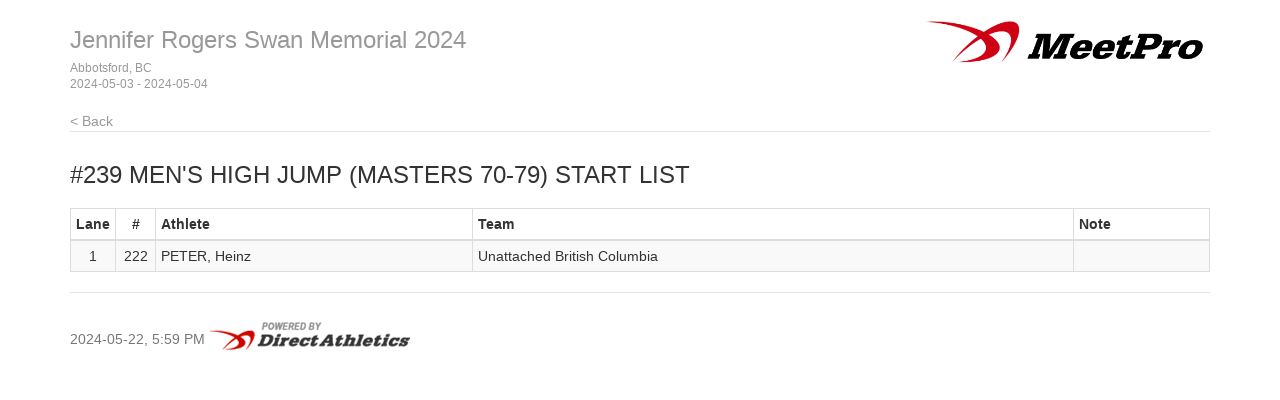

--- FILE ---
content_type: text/html
request_url: http://results.tfmeetpro.com/Valley_Royals/Jennifer_Rogers_Swan_Memorial_2024/start_list_241.html
body_size: 2870
content:
<!DOCTYPE html>
<html lang="en">
  <head>
    <meta charset="utf-8">
    <meta http-equiv="X-UA-Compatible" content="IE=edge">
    <meta name="viewport" content="width=device-width, initial-scale=1.0">
    <meta name="description" content="">
    <meta name="author" content="">
    <link rel="shortcut icon" href="../../docs-assets/ico/favicon.png">
    <title>Jennifer Rogers Swan Memorial 2024 | MeetPro by DirectAthletics</title>
    <link rel="stylesheet" type="text/css" href="css/bootstrap.min.css">
    <link rel="stylesheet" type="text/css" href="css/style.css" />
    <link rel="shortcut icon" href="http://images.tfmeetpro.com/icon-16x16.png"/>

    <!-- HTML5 shim and Respond.js IE8 support of HTML5 elements and media queries -->
    <!--[if lt IE 9]>
      <script src="https://oss.maxcdn.com/libs/html5shiv/3.7.0/html5shiv.js"></script>
      <script src="https://oss.maxcdn.com/libs/respond.js/1.3.0/respond.min.js"></script>
    <![endif]-->
  </head>
  <!--DO NOT ERASE! VERSION:&MeetProTemplate_v1.3-->
  <body>
<!-- MeetPro 2.3.118 -->
    <div class="container">
      <div class="header">
        <!-- your logo here-->
        <a id="logo" href="http://www.tfmeetpro.com" target="_new"><img src="images/meetProLogoBlack.png" border=0></a>
        <h3 class="text-muted"><a class="home-link-hdr" href="index.html">Jennifer Rogers Swan Memorial 2024</a><span style="font-size: 12px;">Abbotsford, BC<br></span><span style="font-size: 12px;">2024-05-03 - 2024-05-04  </span></h3>
          <a href="index.html" class="home-link text-muted">&lt; Back</a>
      </div>

      <h3 class="event-start-list-hdr">#239 Men's High Jump (Masters 70-79)<a id='start_list_241.html'></a> Start List</h3>
    
    <div class="row">
        <div class="col-md-12">
       	  <p><span class="event-note"></span></p>
          <table class="start-list-table table table-striped table-bordered table-condensed">
	<thead>
		<tr>
		<th class="lane">Lane</th>
		<th class="comp">#</th>
		<th class="athlete">Athlete</th>
		<th class="team">Team</th>
		<th class="note">Note</th>
		</tr>
	</thead>
	<tbody>
		<tr><td class="lane">1</td>
		<td class="comp">222</td>
		<td class="athlete">PETER, Heinz</td>
		<td class="team">Unattached British Columbia</td>
		<td class="note"></td>
		</tr>
	</tbody>
</table>

        </div>
      </div>
    
    
    <div class="footer">
      2024-05-22, 5:59 PM
      <img src="images/DA_Logo.jpg"/>
    </div>
    
	</div>

<script>
(function(i,s,o,g,r,a,m){i['GoogleAnalyticsObject']=r;i[r]=i[r]||function(){
(i[r].q=i[r].q||[]).push(arguments)},i[r].l=1*new Date();a=s.createElement(o),
m=s.getElementsByTagName(o)[0];a.async=1;a.src=g;m.parentNode.insertBefore(a,m)
})(window,document,'script','//www.google-analytics.com/analytics.js','ga');
ga('create', 'UA-66287-12', 'auto');
ga('send', 'pageview');
</script>
</body>
</html>
